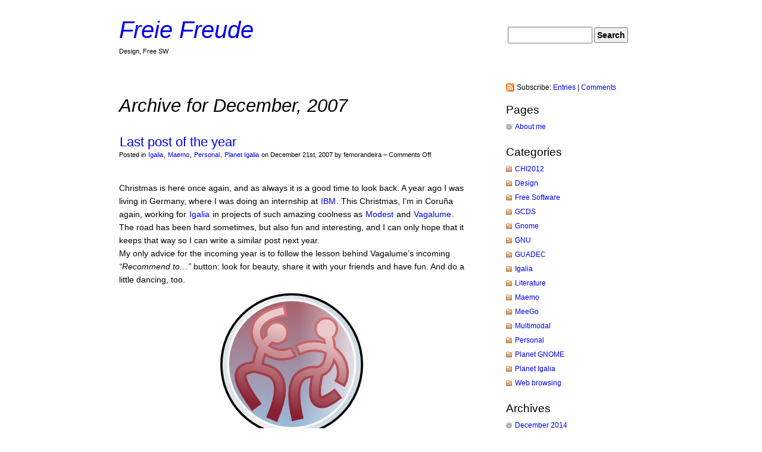

--- FILE ---
content_type: text/html; charset=UTF-8
request_url: https://blogs.igalia.com/femorandeira/2007/12/
body_size: 6177
content:
<!DOCTYPE html PUBLIC "-//W3C//DTD XHTML 1.0 Transitional//EN" "http://www.w3.org/TR/xhtml1/DTD/xhtml1-transitional.dtd">
<html xmlns="http://www.w3.org/1999/xhtml" lang="en-US">

<head profile="http://gmpg.org/xfn/11">
<meta http-equiv="Content-Type" content="text/html; charset=UTF-8" />

<title>Freie Freude   &raquo; 2007 &raquo; December - Design, Free SW </title>

<link rel="alternate" type="application/rss+xml" title="Freie Freude RSS Feed" href="https://blogs.igalia.com/femorandeira/feed/" />
<link rel="pingback" href="https://blogs.igalia.com/femorandeira/xmlrpc.php" />
<link rel="stylesheet" href="https://blogs.igalia.com/femorandeira/wp-content/themes/simplex-igalia/style.css" type="text/css" media="screen" />

<meta name='robots' content='max-image-preview:large' />
	<style>img:is([sizes="auto" i], [sizes^="auto," i]) { contain-intrinsic-size: 3000px 1500px }</style>
	<script type="text/javascript">
/* <![CDATA[ */
window._wpemojiSettings = {"baseUrl":"https:\/\/s.w.org\/images\/core\/emoji\/16.0.1\/72x72\/","ext":".png","svgUrl":"https:\/\/s.w.org\/images\/core\/emoji\/16.0.1\/svg\/","svgExt":".svg","source":{"concatemoji":"https:\/\/blogs.igalia.com\/femorandeira\/wp-includes\/js\/wp-emoji-release.min.js?ver=6.8.3"}};
/*! This file is auto-generated */
!function(s,n){var o,i,e;function c(e){try{var t={supportTests:e,timestamp:(new Date).valueOf()};sessionStorage.setItem(o,JSON.stringify(t))}catch(e){}}function p(e,t,n){e.clearRect(0,0,e.canvas.width,e.canvas.height),e.fillText(t,0,0);var t=new Uint32Array(e.getImageData(0,0,e.canvas.width,e.canvas.height).data),a=(e.clearRect(0,0,e.canvas.width,e.canvas.height),e.fillText(n,0,0),new Uint32Array(e.getImageData(0,0,e.canvas.width,e.canvas.height).data));return t.every(function(e,t){return e===a[t]})}function u(e,t){e.clearRect(0,0,e.canvas.width,e.canvas.height),e.fillText(t,0,0);for(var n=e.getImageData(16,16,1,1),a=0;a<n.data.length;a++)if(0!==n.data[a])return!1;return!0}function f(e,t,n,a){switch(t){case"flag":return n(e,"\ud83c\udff3\ufe0f\u200d\u26a7\ufe0f","\ud83c\udff3\ufe0f\u200b\u26a7\ufe0f")?!1:!n(e,"\ud83c\udde8\ud83c\uddf6","\ud83c\udde8\u200b\ud83c\uddf6")&&!n(e,"\ud83c\udff4\udb40\udc67\udb40\udc62\udb40\udc65\udb40\udc6e\udb40\udc67\udb40\udc7f","\ud83c\udff4\u200b\udb40\udc67\u200b\udb40\udc62\u200b\udb40\udc65\u200b\udb40\udc6e\u200b\udb40\udc67\u200b\udb40\udc7f");case"emoji":return!a(e,"\ud83e\udedf")}return!1}function g(e,t,n,a){var r="undefined"!=typeof WorkerGlobalScope&&self instanceof WorkerGlobalScope?new OffscreenCanvas(300,150):s.createElement("canvas"),o=r.getContext("2d",{willReadFrequently:!0}),i=(o.textBaseline="top",o.font="600 32px Arial",{});return e.forEach(function(e){i[e]=t(o,e,n,a)}),i}function t(e){var t=s.createElement("script");t.src=e,t.defer=!0,s.head.appendChild(t)}"undefined"!=typeof Promise&&(o="wpEmojiSettingsSupports",i=["flag","emoji"],n.supports={everything:!0,everythingExceptFlag:!0},e=new Promise(function(e){s.addEventListener("DOMContentLoaded",e,{once:!0})}),new Promise(function(t){var n=function(){try{var e=JSON.parse(sessionStorage.getItem(o));if("object"==typeof e&&"number"==typeof e.timestamp&&(new Date).valueOf()<e.timestamp+604800&&"object"==typeof e.supportTests)return e.supportTests}catch(e){}return null}();if(!n){if("undefined"!=typeof Worker&&"undefined"!=typeof OffscreenCanvas&&"undefined"!=typeof URL&&URL.createObjectURL&&"undefined"!=typeof Blob)try{var e="postMessage("+g.toString()+"("+[JSON.stringify(i),f.toString(),p.toString(),u.toString()].join(",")+"));",a=new Blob([e],{type:"text/javascript"}),r=new Worker(URL.createObjectURL(a),{name:"wpTestEmojiSupports"});return void(r.onmessage=function(e){c(n=e.data),r.terminate(),t(n)})}catch(e){}c(n=g(i,f,p,u))}t(n)}).then(function(e){for(var t in e)n.supports[t]=e[t],n.supports.everything=n.supports.everything&&n.supports[t],"flag"!==t&&(n.supports.everythingExceptFlag=n.supports.everythingExceptFlag&&n.supports[t]);n.supports.everythingExceptFlag=n.supports.everythingExceptFlag&&!n.supports.flag,n.DOMReady=!1,n.readyCallback=function(){n.DOMReady=!0}}).then(function(){return e}).then(function(){var e;n.supports.everything||(n.readyCallback(),(e=n.source||{}).concatemoji?t(e.concatemoji):e.wpemoji&&e.twemoji&&(t(e.twemoji),t(e.wpemoji)))}))}((window,document),window._wpemojiSettings);
/* ]]> */
</script>
<style id='wp-emoji-styles-inline-css' type='text/css'>

	img.wp-smiley, img.emoji {
		display: inline !important;
		border: none !important;
		box-shadow: none !important;
		height: 1em !important;
		width: 1em !important;
		margin: 0 0.07em !important;
		vertical-align: -0.1em !important;
		background: none !important;
		padding: 0 !important;
	}
</style>
<link rel='stylesheet' id='wp-block-library-css' href='https://blogs.igalia.com/femorandeira/wp-includes/css/dist/block-library/style.min.css?ver=6.8.3' type='text/css' media='all' />
<style id='classic-theme-styles-inline-css' type='text/css'>
/*! This file is auto-generated */
.wp-block-button__link{color:#fff;background-color:#32373c;border-radius:9999px;box-shadow:none;text-decoration:none;padding:calc(.667em + 2px) calc(1.333em + 2px);font-size:1.125em}.wp-block-file__button{background:#32373c;color:#fff;text-decoration:none}
</style>
<style id='global-styles-inline-css' type='text/css'>
:root{--wp--preset--aspect-ratio--square: 1;--wp--preset--aspect-ratio--4-3: 4/3;--wp--preset--aspect-ratio--3-4: 3/4;--wp--preset--aspect-ratio--3-2: 3/2;--wp--preset--aspect-ratio--2-3: 2/3;--wp--preset--aspect-ratio--16-9: 16/9;--wp--preset--aspect-ratio--9-16: 9/16;--wp--preset--color--black: #000000;--wp--preset--color--cyan-bluish-gray: #abb8c3;--wp--preset--color--white: #ffffff;--wp--preset--color--pale-pink: #f78da7;--wp--preset--color--vivid-red: #cf2e2e;--wp--preset--color--luminous-vivid-orange: #ff6900;--wp--preset--color--luminous-vivid-amber: #fcb900;--wp--preset--color--light-green-cyan: #7bdcb5;--wp--preset--color--vivid-green-cyan: #00d084;--wp--preset--color--pale-cyan-blue: #8ed1fc;--wp--preset--color--vivid-cyan-blue: #0693e3;--wp--preset--color--vivid-purple: #9b51e0;--wp--preset--gradient--vivid-cyan-blue-to-vivid-purple: linear-gradient(135deg,rgba(6,147,227,1) 0%,rgb(155,81,224) 100%);--wp--preset--gradient--light-green-cyan-to-vivid-green-cyan: linear-gradient(135deg,rgb(122,220,180) 0%,rgb(0,208,130) 100%);--wp--preset--gradient--luminous-vivid-amber-to-luminous-vivid-orange: linear-gradient(135deg,rgba(252,185,0,1) 0%,rgba(255,105,0,1) 100%);--wp--preset--gradient--luminous-vivid-orange-to-vivid-red: linear-gradient(135deg,rgba(255,105,0,1) 0%,rgb(207,46,46) 100%);--wp--preset--gradient--very-light-gray-to-cyan-bluish-gray: linear-gradient(135deg,rgb(238,238,238) 0%,rgb(169,184,195) 100%);--wp--preset--gradient--cool-to-warm-spectrum: linear-gradient(135deg,rgb(74,234,220) 0%,rgb(151,120,209) 20%,rgb(207,42,186) 40%,rgb(238,44,130) 60%,rgb(251,105,98) 80%,rgb(254,248,76) 100%);--wp--preset--gradient--blush-light-purple: linear-gradient(135deg,rgb(255,206,236) 0%,rgb(152,150,240) 100%);--wp--preset--gradient--blush-bordeaux: linear-gradient(135deg,rgb(254,205,165) 0%,rgb(254,45,45) 50%,rgb(107,0,62) 100%);--wp--preset--gradient--luminous-dusk: linear-gradient(135deg,rgb(255,203,112) 0%,rgb(199,81,192) 50%,rgb(65,88,208) 100%);--wp--preset--gradient--pale-ocean: linear-gradient(135deg,rgb(255,245,203) 0%,rgb(182,227,212) 50%,rgb(51,167,181) 100%);--wp--preset--gradient--electric-grass: linear-gradient(135deg,rgb(202,248,128) 0%,rgb(113,206,126) 100%);--wp--preset--gradient--midnight: linear-gradient(135deg,rgb(2,3,129) 0%,rgb(40,116,252) 100%);--wp--preset--font-size--small: 13px;--wp--preset--font-size--medium: 20px;--wp--preset--font-size--large: 36px;--wp--preset--font-size--x-large: 42px;--wp--preset--spacing--20: 0.44rem;--wp--preset--spacing--30: 0.67rem;--wp--preset--spacing--40: 1rem;--wp--preset--spacing--50: 1.5rem;--wp--preset--spacing--60: 2.25rem;--wp--preset--spacing--70: 3.38rem;--wp--preset--spacing--80: 5.06rem;--wp--preset--shadow--natural: 6px 6px 9px rgba(0, 0, 0, 0.2);--wp--preset--shadow--deep: 12px 12px 50px rgba(0, 0, 0, 0.4);--wp--preset--shadow--sharp: 6px 6px 0px rgba(0, 0, 0, 0.2);--wp--preset--shadow--outlined: 6px 6px 0px -3px rgba(255, 255, 255, 1), 6px 6px rgba(0, 0, 0, 1);--wp--preset--shadow--crisp: 6px 6px 0px rgba(0, 0, 0, 1);}:where(.is-layout-flex){gap: 0.5em;}:where(.is-layout-grid){gap: 0.5em;}body .is-layout-flex{display: flex;}.is-layout-flex{flex-wrap: wrap;align-items: center;}.is-layout-flex > :is(*, div){margin: 0;}body .is-layout-grid{display: grid;}.is-layout-grid > :is(*, div){margin: 0;}:where(.wp-block-columns.is-layout-flex){gap: 2em;}:where(.wp-block-columns.is-layout-grid){gap: 2em;}:where(.wp-block-post-template.is-layout-flex){gap: 1.25em;}:where(.wp-block-post-template.is-layout-grid){gap: 1.25em;}.has-black-color{color: var(--wp--preset--color--black) !important;}.has-cyan-bluish-gray-color{color: var(--wp--preset--color--cyan-bluish-gray) !important;}.has-white-color{color: var(--wp--preset--color--white) !important;}.has-pale-pink-color{color: var(--wp--preset--color--pale-pink) !important;}.has-vivid-red-color{color: var(--wp--preset--color--vivid-red) !important;}.has-luminous-vivid-orange-color{color: var(--wp--preset--color--luminous-vivid-orange) !important;}.has-luminous-vivid-amber-color{color: var(--wp--preset--color--luminous-vivid-amber) !important;}.has-light-green-cyan-color{color: var(--wp--preset--color--light-green-cyan) !important;}.has-vivid-green-cyan-color{color: var(--wp--preset--color--vivid-green-cyan) !important;}.has-pale-cyan-blue-color{color: var(--wp--preset--color--pale-cyan-blue) !important;}.has-vivid-cyan-blue-color{color: var(--wp--preset--color--vivid-cyan-blue) !important;}.has-vivid-purple-color{color: var(--wp--preset--color--vivid-purple) !important;}.has-black-background-color{background-color: var(--wp--preset--color--black) !important;}.has-cyan-bluish-gray-background-color{background-color: var(--wp--preset--color--cyan-bluish-gray) !important;}.has-white-background-color{background-color: var(--wp--preset--color--white) !important;}.has-pale-pink-background-color{background-color: var(--wp--preset--color--pale-pink) !important;}.has-vivid-red-background-color{background-color: var(--wp--preset--color--vivid-red) !important;}.has-luminous-vivid-orange-background-color{background-color: var(--wp--preset--color--luminous-vivid-orange) !important;}.has-luminous-vivid-amber-background-color{background-color: var(--wp--preset--color--luminous-vivid-amber) !important;}.has-light-green-cyan-background-color{background-color: var(--wp--preset--color--light-green-cyan) !important;}.has-vivid-green-cyan-background-color{background-color: var(--wp--preset--color--vivid-green-cyan) !important;}.has-pale-cyan-blue-background-color{background-color: var(--wp--preset--color--pale-cyan-blue) !important;}.has-vivid-cyan-blue-background-color{background-color: var(--wp--preset--color--vivid-cyan-blue) !important;}.has-vivid-purple-background-color{background-color: var(--wp--preset--color--vivid-purple) !important;}.has-black-border-color{border-color: var(--wp--preset--color--black) !important;}.has-cyan-bluish-gray-border-color{border-color: var(--wp--preset--color--cyan-bluish-gray) !important;}.has-white-border-color{border-color: var(--wp--preset--color--white) !important;}.has-pale-pink-border-color{border-color: var(--wp--preset--color--pale-pink) !important;}.has-vivid-red-border-color{border-color: var(--wp--preset--color--vivid-red) !important;}.has-luminous-vivid-orange-border-color{border-color: var(--wp--preset--color--luminous-vivid-orange) !important;}.has-luminous-vivid-amber-border-color{border-color: var(--wp--preset--color--luminous-vivid-amber) !important;}.has-light-green-cyan-border-color{border-color: var(--wp--preset--color--light-green-cyan) !important;}.has-vivid-green-cyan-border-color{border-color: var(--wp--preset--color--vivid-green-cyan) !important;}.has-pale-cyan-blue-border-color{border-color: var(--wp--preset--color--pale-cyan-blue) !important;}.has-vivid-cyan-blue-border-color{border-color: var(--wp--preset--color--vivid-cyan-blue) !important;}.has-vivid-purple-border-color{border-color: var(--wp--preset--color--vivid-purple) !important;}.has-vivid-cyan-blue-to-vivid-purple-gradient-background{background: var(--wp--preset--gradient--vivid-cyan-blue-to-vivid-purple) !important;}.has-light-green-cyan-to-vivid-green-cyan-gradient-background{background: var(--wp--preset--gradient--light-green-cyan-to-vivid-green-cyan) !important;}.has-luminous-vivid-amber-to-luminous-vivid-orange-gradient-background{background: var(--wp--preset--gradient--luminous-vivid-amber-to-luminous-vivid-orange) !important;}.has-luminous-vivid-orange-to-vivid-red-gradient-background{background: var(--wp--preset--gradient--luminous-vivid-orange-to-vivid-red) !important;}.has-very-light-gray-to-cyan-bluish-gray-gradient-background{background: var(--wp--preset--gradient--very-light-gray-to-cyan-bluish-gray) !important;}.has-cool-to-warm-spectrum-gradient-background{background: var(--wp--preset--gradient--cool-to-warm-spectrum) !important;}.has-blush-light-purple-gradient-background{background: var(--wp--preset--gradient--blush-light-purple) !important;}.has-blush-bordeaux-gradient-background{background: var(--wp--preset--gradient--blush-bordeaux) !important;}.has-luminous-dusk-gradient-background{background: var(--wp--preset--gradient--luminous-dusk) !important;}.has-pale-ocean-gradient-background{background: var(--wp--preset--gradient--pale-ocean) !important;}.has-electric-grass-gradient-background{background: var(--wp--preset--gradient--electric-grass) !important;}.has-midnight-gradient-background{background: var(--wp--preset--gradient--midnight) !important;}.has-small-font-size{font-size: var(--wp--preset--font-size--small) !important;}.has-medium-font-size{font-size: var(--wp--preset--font-size--medium) !important;}.has-large-font-size{font-size: var(--wp--preset--font-size--large) !important;}.has-x-large-font-size{font-size: var(--wp--preset--font-size--x-large) !important;}
:where(.wp-block-post-template.is-layout-flex){gap: 1.25em;}:where(.wp-block-post-template.is-layout-grid){gap: 1.25em;}
:where(.wp-block-columns.is-layout-flex){gap: 2em;}:where(.wp-block-columns.is-layout-grid){gap: 2em;}
:root :where(.wp-block-pullquote){font-size: 1.5em;line-height: 1.6;}
</style>
<script type="text/javascript" src="https://blogs.igalia.com/femorandeira/wp-includes/js/jquery/jquery.min.js?ver=3.7.1" id="jquery-core-js"></script>
<script type="text/javascript" src="https://blogs.igalia.com/femorandeira/wp-includes/js/jquery/jquery-migrate.min.js?ver=3.4.1" id="jquery-migrate-js"></script>
<script type="text/javascript" src="https://blogs.igalia.com/femorandeira/wp-content/themes/simplex-igalia/includes/js/superfish.js?ver=6.8.3" id="superfish-js"></script>
<link rel="https://api.w.org/" href="https://blogs.igalia.com/femorandeira/wp-json/" /><link rel="EditURI" type="application/rsd+xml" title="RSD" href="https://blogs.igalia.com/femorandeira/xmlrpc.php?rsd" />
<meta name="generator" content="WordPress 6.8.3" />

	<script type="text/javascript">
		jQuery(document).ready(function(){ 
        	jQuery("div.menu ul").superfish(); 
    	}); 
	</script><link href="https://blogs.igalia.com/femorandeira/wp-content/themes/simplex-igalia/" rel="stylesheet" type="text/css" />
</head>
<body>
<div id="page">
<div id="header">
	<div id="headerimg">		
        <h1><a href="http://blogs.igalia.com/femorandeira/">Freie Freude</a></h1>
        <span class="description">Design, Free SW</span>        
        <div id="searchdiv"><form method="get" id="searchform" action="https://blogs.igalia.com/femorandeira/">
<label class="hidden" for="s">Search for:</label>
<div><input type="text" value="" name="s" id="s" />
<input type="submit" id="searchsubmit" value="Search" />
</div>
</form>
</div>        
	</div>
    
</div>


<hr /><div id="main">
	<div id="content" class="narrowcolumn">

		
 	   	  		<h2 class="pagetitle">Archive for December, 2007</h2>
 	  
				<div class="post">
				<h3 id="post-10"><a href="https://blogs.igalia.com/femorandeira/2007/12/21/last-post-of-the-year/" rel="bookmark" title="Permanent Link to Last post of the year">Last post of the year</a></h3>
				<small>Posted in <a href="https://blogs.igalia.com/femorandeira/category/igalia/" rel="category tag">Igalia</a>, <a href="https://blogs.igalia.com/femorandeira/category/maemo/" rel="category tag">Maemo</a>, <a href="https://blogs.igalia.com/femorandeira/category/personal/" rel="category tag">Personal</a>, <a href="https://blogs.igalia.com/femorandeira/category/planetigalia/" rel="category tag">Planet Igalia</a> on December 21st, 2007  by femorandeira &ndash; <span>Comments Off<span class="screen-reader-text"> on Last post of the year</span></span>  </small>

				<div class="entry">
					<p>Christmas is here once again, and as always it is a good time to look back. A year ago I was living in Germany, where I was doing an internship at <a title="IBM.de" target="_blank" href="http://www.ibm.com/de/">IBM</a>. This Christmas, I&#8217;m in Coruña again, working for <a target="_blank" href="http://www.igalia.com">Igalia</a> in projects of such amazing coolness as <a title="Modest" target="_blank" href="http://djcbflux.blogspot.com/2007/12/automatic-for-people.html">Modest</a> and <a title="Vagalume" target="_blank" href="https://garage.maemo.org/projects/vagalume/">Vagalume</a>. The road has been hard sometimes, but also fun and interesting, and I can only hope that it keeps that way so I can write a similar post next year.<br />
My only advice for the incoming year is to follow the lesson behind Vagalume&#8217;s incoming <em>&#8220;Recommend to&#8230;&#8221;</em> button: look for beauty, share it with your friends and have fun. And do a little dancing, too.</p>
<div align="center" style="text-align: center"><img decoding="async" alt="Recommend" src="http://blogs.igalia.com/femorandeira/files/2007/12/dance.png" /></div>
				</div>
				
								
			</div>

		
		<div class="navigation">
			<div class="alignleft"></div>
			<div class="alignright"></div>
		</div>

	
	</div>

	<div id="sidebar">
		<ul>
        	<li id="rssfeeds">Subscribe: <a href="https://blogs.igalia.com/femorandeira/feed/">Entries</a> | <a href="https://blogs.igalia.com/femorandeira/comments/feed/">Comments</a></li>
			<li id="pages-2" class="widget widget_pages"><h2 class="widgettitle">Pages</h2>

			<ul>
				<li class="page_item page-item-176"><a href="https://blogs.igalia.com/femorandeira/about/">About me</a></li>
			</ul>

			</li>
<li id="categories-2" class="widget widget_categories"><h2 class="widgettitle">Categories</h2>

			<ul>
					<li class="cat-item cat-item-22"><a href="https://blogs.igalia.com/femorandeira/category/chi2012/">CHI2012</a>
</li>
	<li class="cat-item cat-item-3"><a href="https://blogs.igalia.com/femorandeira/category/design/">Design</a>
</li>
	<li class="cat-item cat-item-4"><a href="https://blogs.igalia.com/femorandeira/category/free-software/">Free Software</a>
</li>
	<li class="cat-item cat-item-6"><a href="https://blogs.igalia.com/femorandeira/category/gcds/">GCDS</a>
</li>
	<li class="cat-item cat-item-7"><a href="https://blogs.igalia.com/femorandeira/category/gnome/">Gnome</a>
</li>
	<li class="cat-item cat-item-8"><a href="https://blogs.igalia.com/femorandeira/category/gnu/">GNU</a>
</li>
	<li class="cat-item cat-item-23"><a href="https://blogs.igalia.com/femorandeira/category/guadec/">GUADEC</a>
</li>
	<li class="cat-item cat-item-9"><a href="https://blogs.igalia.com/femorandeira/category/igalia/">Igalia</a>
</li>
	<li class="cat-item cat-item-10"><a href="https://blogs.igalia.com/femorandeira/category/literature/">Literature</a>
</li>
	<li class="cat-item cat-item-11"><a href="https://blogs.igalia.com/femorandeira/category/maemo/">Maemo</a>
</li>
	<li class="cat-item cat-item-12"><a href="https://blogs.igalia.com/femorandeira/category/meego/">MeeGo</a>
</li>
	<li class="cat-item cat-item-13"><a href="https://blogs.igalia.com/femorandeira/category/multimodal/">Multimodal</a>
</li>
	<li class="cat-item cat-item-14"><a href="https://blogs.igalia.com/femorandeira/category/personal/">Personal</a>
</li>
	<li class="cat-item cat-item-15"><a href="https://blogs.igalia.com/femorandeira/category/planet-gnome/">Planet GNOME</a>
</li>
	<li class="cat-item cat-item-16"><a href="https://blogs.igalia.com/femorandeira/category/planetigalia/">Planet Igalia</a>
</li>
	<li class="cat-item cat-item-27"><a href="https://blogs.igalia.com/femorandeira/category/webbrowsing/">Web browsing</a>
</li>
			</ul>

			</li>
<li id="archives-2" class="widget widget_archive"><h2 class="widgettitle">Archives</h2>

			<ul>
					<li><a href='https://blogs.igalia.com/femorandeira/2014/12/'>December 2014</a></li>
	<li><a href='https://blogs.igalia.com/femorandeira/2013/01/'>January 2013</a></li>
	<li><a href='https://blogs.igalia.com/femorandeira/2012/11/'>November 2012</a></li>
	<li><a href='https://blogs.igalia.com/femorandeira/2012/07/'>July 2012</a></li>
	<li><a href='https://blogs.igalia.com/femorandeira/2012/05/'>May 2012</a></li>
	<li><a href='https://blogs.igalia.com/femorandeira/2012/04/'>April 2012</a></li>
	<li><a href='https://blogs.igalia.com/femorandeira/2012/02/'>February 2012</a></li>
	<li><a href='https://blogs.igalia.com/femorandeira/2011/11/'>November 2011</a></li>
	<li><a href='https://blogs.igalia.com/femorandeira/2011/10/'>October 2011</a></li>
	<li><a href='https://blogs.igalia.com/femorandeira/2011/08/'>August 2011</a></li>
	<li><a href='https://blogs.igalia.com/femorandeira/2011/03/'>March 2011</a></li>
	<li><a href='https://blogs.igalia.com/femorandeira/2011/02/'>February 2011</a></li>
	<li><a href='https://blogs.igalia.com/femorandeira/2011/01/'>January 2011</a></li>
	<li><a href='https://blogs.igalia.com/femorandeira/2009/07/'>July 2009</a></li>
	<li><a href='https://blogs.igalia.com/femorandeira/2007/12/' aria-current="page">December 2007</a></li>
	<li><a href='https://blogs.igalia.com/femorandeira/2007/11/'>November 2007</a></li>
	<li><a href='https://blogs.igalia.com/femorandeira/2007/05/'>May 2007</a></li>
			</ul>

			</li>
<li id="linkcat-2" class="widget widget_links"><h2 class="widgettitle">Blogroll</h2>

	<ul class='xoxo blogroll'>
<li><a href="http://www.igalia.com/">Igalia</a></li>
<li><a href="http://planet.igalia.com/">Igalia planet</a></li>

	</ul>
</li>

		</ul>
	</div>

</div>

<hr />
<div id="footer">
<div id="footerarea">
	<span id="footerleft">
		&copy; 2026. Freie Freude. All rights reserved.
	</span>
    <span id="footerright"> 
    	<!-- Please help promote WordPress and simpleX. Do not remove -->   
		Powered by <a href="http://wordpress.org/">WordPress</a> &amp; <a href="http://wpshoppe.com">SimpleX</a> theme.	</span></div>
</div>
</div>

<!-- Simple design by Chandra Maharzan - http://wpshoppe.com/ -->
		<script type="speculationrules">
{"prefetch":[{"source":"document","where":{"and":[{"href_matches":"\/femorandeira\/*"},{"not":{"href_matches":["\/femorandeira\/wp-*.php","\/femorandeira\/wp-admin\/*","\/femorandeira\/files\/*","\/femorandeira\/wp-content\/*","\/femorandeira\/wp-content\/plugins\/*","\/femorandeira\/wp-content\/themes\/simplex-igalia\/*","\/femorandeira\/*\\?(.+)"]}},{"not":{"selector_matches":"a[rel~=\"nofollow\"]"}},{"not":{"selector_matches":".no-prefetch, .no-prefetch a"}}]},"eagerness":"conservative"}]}
</script>
</body>
</html>

--- FILE ---
content_type: text/css
request_url: https://blogs.igalia.com/femorandeira/wp-content/themes/simplex-igalia/style.css
body_size: 4581
content:
/*
Theme Name: simpleX Igalia customization
Theme URI: http://blogs.igalia.com
Description: <strong>Simple and Clean</strong> WordPress Blog Theme designed by <a href="http://www.wpshoppe.com">WPshoppe</a>! Now with <strong>Theme Options</strong> to choose different color combinations.
Version: 1.3.3
Author: Chandra Maharzan
Author URI: http://www.wpshoppe.com/about/
Tags: custom-colors, custom-header, fixed-width, two-columns, black, silver, light, theme-options, right-sidebar, threaded-comments

	Development Log
	===============================================================
	Nov 5, 2008 - 1.0.1 Works in Firefox, Chrome. Few IE Bugs
	Nov 6, 2008 - 1.0.2 Works in IE6, IE7, Firefox 2+, Chrome 0.3
	Nov 6, 2008 - 1.0.3 Sidebar CSS fixes
	Nov 6, 2008 - 1.0.4 Icons added to sidebar
	Nov 7, 2008 - 1.0.5 Single Page Templates customized
	Nov 8, 2008 - 1.0.6 Flickr Badge (from widget) added / CSS
	Nov 9, 2008 - 1.0.7 Comments section CSS
	Nov 9, 2008 - 1.0.8 Footer / RSS beautified!
	Nov 10, 2008 - 1.0.9 Sidebar CSS / Calendar fixed
	Nov 12, 2008 - 1.1 Multi-level menus fixed
	Nov 13, 2008 - 1.1.1 CSS Fixed
	Nov 26, 2008 - 1.1.2 Index Page Link Fixed
	Dec 2, 2008 - 1.1.3	Various CSS Issues Fixed
	Dec 7, 2008 - 1.2 Theme Options / Various CSS Themes, Organized CSS files, Better user interface, Better Typography
	Dec 8, 2008 - 1.2.1 Properly CSS Organized, Valid xHTML/CSS, Tested with IE6, IE7, IE8 Beta 2, FF2, FF3, Chrome 0.4, Safari 3.2.1
	Dec 20, 2008 - 1.3 Compatible with WordPress 2.7, Commented Thread Styles
	Jan 24, 2009 - 1.3.1 Separation of Trackbacks/Comments and other CSS edits
	Dec 15, 2009 - 1.3.2 Fixed Tag Cloud bug and moved jQuery load to functions.php
	Jun 29, 2010 - 1.3.3 WP 3.0 nav menu support
	
	The CSS, XHTML and design is released under GPL:
	http://www.opensource.org/licenses/gpl-license.php

*/

@import url("includes/css/superfish.css");


/* Structure Styles */

body {
	font-size: 62.5%; /* Resets 1em to 10px */
	font-family:  Arial, Verdana, Tahoma;
	text-align: center;
	margin: 0;
	padding: 0;
	}	

#page {
	text-align: left;
	}
	
#main { /* SimpleX addition to center as well as make header footer 100% */
	width: 960px;
	margin: 0 auto;
	}

#content {
	font-size: 1.4em;
	float: left;
	}

.narrowcolumn .entry {
	line-height: 1.6em;
	width: 100%;
	}

.narrowcolumn .postmetadata {
	text-align: left;
	}

small {
	font-family: Arial, Helvetica, Sans-Serif;
	font-size: 0.8em;
	line-height: 1.5em;
	}

h1, h2, h3 {
	font-family: Georgia, Sans-Serif, Verdana ;
	font-weight: normal;
	}

h1 {
	font-size: 4em;
	text-align: left;
	padding-left:40px;
	}
	
#headerimg .description {
	font-size: 1.1em;
	padding-left:40px;	
	}
	
h2 {
	font-size: 2.2em;
	clear:both;
	}	

h2.pagetitle {
	font-size: 2.2em;
	font-style: italic;
	}	

#sidebar ul li h2 {
	font-family: Georgia, Arial, 'Lucida Grande', Verdana, Sans-Serif;
	font-size: 1.6em;
	padding: 5px 5px;
	}

h3 {
	font-size: 1.6em;
	clear:both;
	}

h1, h1 a, h1 a:hover, h1 a:visited {
	text-decoration: none;
	}	
	
#header h1, #header h1 a, #header h1 a:hover, #header h1 a:visited {
	padding-left:20px;
	font-style:italic;
	}	
	
h2, h2 a, h2 a:hover, h2 a:visited, h3, h3 a, h3 a:hover, h3 a:visited, #sidebar h2, #wp-calendar caption, cite {
	text-decoration: none;
	}	

.commentlist li, #commentform input, #commentform textarea {
	font: 0.9em Arial, 'Lucida Grande', Verdana, Sans-Serif;
	}

.commentlist li {
	font-weight: bold;
	}

.commentlist cite, .commentlist cite a {
	font-weight: bold;
	font-style: normal;
	font-size: 1.1em;
	}

.commentlist p {
	font-weight: normal;
	line-height: 1.5em;
	text-transform: none;
	}

#commentform p {
	font: 0.8em Arial, Verdana,  Sans-Serif;
	}

.commentmetadata {
	font-size: 0.9em;
	font-weight: normal;
	}
	
#sidebar {
	font: 1.2em Arial, Verdana, Sans-Serif;
	}	
	
acronym, abbr, span.caps
{
	font-size: 1.1em;
	}	
	
code {
	font: 0.9em 'Courier New', Courier, Fixed;
	padding: 10px;
	display: block;
	}
	
a {
	text-decoration: none;
	padding: 0 1px;
	}

	
h1 a, h2 a, h3 a, h1 a:hover,h2 a:hover, h3 a:hover{
	border: none;
	background: none;
}

#sidebar #wp-calendar a {
	text-decoration: none;
	margin: 0;
	padding:0;
	}
#sidebar #wp-calendar caption {
	font: bold 1.3em  Arial,'Lucida Grande', Verdana, Sans-Serif;
	text-align: left;
	margin-top: 6px;
	}	
	
#sidebar #wp-calendar #prev a, #wp-calendar #next a {
	font-size: 1em;
	}	
	
#sidebar #wp-calendar th {
	font-style: normal;
	text-transform: capitalize;
	text-align: center;
	}
	
.post hr {
	display: block; 
	border: none;
	}		
	
.narrowcolumn .postmetadata2 {
	padding: 13px 0 16px 0;
	margin-top: 15px;
}	

.entry img {
	padding: 5px;
	max-width: 100%;
	}	
	
/* Begin Structure */

#page {
	padding: 0;
	width: 100%;	
	}

#header {
	margin:0;
	padding: 0;
	width: 100%;
	}

#headerimg {
	margin: 0;
	height: 110px;
	width: 960px;
	margin: 0 auto;
	
	}
/* SimpleX search location */
#searchdiv {
	position:absolute;
	top: 30px;
	margin-left: 690px;
}

.narrowcolumn {
	padding: 30px 40px;
	margin: 0px auto;
	width: 580px;	
	}

.post {
	margin: 0 0 30px;	
	}
	
.narrowcolumn .postmetadata {
	padding:0;
	margin:0;
	padding: 20px 0 40px;
	}


.postmetadata {
	clear: both;
	font-size: 0.8em;
}

.clear {
	clear: both;
}

#footer {
	padding: 0;
	margin: 0 auto;
	width: 100%;
	clear: both;
 	overflow: hidden;
	}
	
#footerarea {
	width: 960px;
	margin: 0 auto;	
}

#footerarea span {
	margin: 0;
	padding: 30px 40px;
	font-size: 1.1em;
	}
	
#footerarea span#footerleft {
	float:left;	
}

#footerarea span#footerright {
	float:right;
}
/* End Structure */


/*	Begin Headers */
h1 {
	padding-top: 20px;
	line-height: 60px;
	padding-left:0;
	margin: 0;
	}
	

h2 {
	margin: 10px 0 2px 0;
	padding-top: 10px;
	}


#sidebar h2 {
	margin: 5px 0 0;
	padding: 0;
	}

h3 {
	padding:0;
	margin: 30px 0 0;
	}

h3#comments {
	padding: 0;
	margin: 40px auto 20px ;
	}
/* End Headers */	

/* Begin Images */


/*	Using 'class="alignright"' on an image will (who would've
	thought?!) align the image to the right. And using 'class="centered',
	will of course center the image. This is much better than using
	align="center", being much more futureproof (and valid) */

img.centered {
	margin-left: auto;
	margin-right: auto;
	}

img.alignright {
	padding: 5px;
	margin: 0 0 5px 15px;
	}

img.alignleft {
	padding: 5px;
	margin: 0 15px 5px 0;
	}

.alignright {
	float: right;
	}

.alignleft {
	float: left;
	}
/* End Images */



/* Begin Lists

	Special stylized non-IE bullets
	Do not work in Internet Explorer, which merely default to normal bullets. */

/* simpleX addition */

.entry {
	margin-top: 15px;
	padding-top: 15px;
	float: left;	
	margin-bottom: 20px;
}

.entry p {
	padding: 7px 0 7px 0;
	margin:0;
}
.entry p a.img {
	border:none;
	background:none;
}
.entry p a.img:hover {
	border:none;
	background:none;
}


/* end */

html>body .entry ul {
	margin-left: 50px;
	padding: 0px 0 0px 30px;
	padding-left: 10px;	
	}

html>body .entry li {
	margin: 0;
	}

.entry  ol, .entry ul {
	padding:0;
	margin:  5px 0 5px 50px;
	}

.entry ol li, .entry ul li {
	margin: 0;
	padding: 0;
	}	

.postmetadata ul, .postmetadata li {
	display: inline;
	list-style-type: none;
	list-style-image: none;
	}

#sidebar ul, #sidebar ul ol {
	margin: 0;
	padding: 0;	
	}

#sidebar ul li {
	list-style-type: none;
	list-style-image: none;
	margin-bottom: 15px;	
	}

#sidebar ul p, #sidebar ul select {
	margin: 0;
	}

#sidebar ul ul, #sidebar ul ol {
	margin:0px;
	}

#sidebar ul ul ul, #sidebar ul ol {
	margin:0;
	}

ol li, #sidebar ul ol li {
	list-style: decimal outside;
	}

#sidebar ul ul li, #sidebar ul ol li {
	margin: 0;
	padding:0;
	list-style:none;	
	}
	
#sidebar a {
	border: none;
	background: none;	
	display: block;
	padding: 5px 5px;
	background: url(images/meta.gif) no-repeat 5px 7px;
	padding-left: 20px;
}
#sidebar a:hover {
	background: url(images/meta.gif) no-repeat 5px 7px;
}	

#sidebar #twitter_time_line li {
	padding-bottom: 7px;
}

#sidebar #twitter_time_line a {
	border: none;
	display: inline;
	padding: 0px;
	background: none;
	padding-left: 0px;
}

#sidebar #twitter_time_line a:hover {
	background: none;
}	

* html #sidebar a {
	height: 1px;
}
	
#sidebar .archives a, #sidebar .cat-item a, #sidebar .cat-item a:hover,
#sidebar #archives ul li a {
	background: url(images/cat.gif) no-repeat 5px 7px;
	padding-left: 20px;	
}

#sidebar .cat-item a:hover, #sidebar .archives a:hover,
#sidebar #archives ul li a:hover {
	background: url(images/cat.gif) no-repeat 5px 7px;
}
#sidebar .linkcat a, #sidebar .linkcat a:hover, 
#sidebar .blogroll a {
	background: url(images/fav.gif) no-repeat 5px 7px;
	padding-left: 20px;	
}

#sidebar .linkcat a:hover,
#sidebar .blogroll a:hover {
	background: url(images/fav.gif) no-repeat 5px 7px;
}

#sidebar .textwidget {
	margin: 6px;
}

	
/* End Entry Lists */



/* Begin Form Elements */
#searchform {
	margin: 10px auto;
	padding: 5px 3px;
	text-align: center;
	}

#header #searchform #s {
	width: 130px;
	padding: 4px;
	font: 1.4em arial, verdana, sans-serif;
	}

#header #searchsubmit {
	padding: 3px;
	font: 1.4em arial, verdana, sans-serif;
	font-weight: bold;
	}
	
#content #searchform #s {
	width: 200px;
	padding: 4px;
	font: 1.1em arial, verdana, sans-serif;
	}

#content #searchsubmit {
	padding: 3px 10px;
	font: 1.1em arial, verdana, sans-serif;
	font-weight: bold;
	}	

.entry form { /* This is mainly for password protected posts, makes them look better. */
	text-align:center;
	}

select {
	width: 130px;
	}
#commentform{
	margin-bottom: 60px;
	margin-top: 20px;
}	
#commentform input {
	width: 170px;
	padding: 2px;
	margin: 5px 5px 1px 0;
	font-size: 1.2em;
	}

#commentform textarea {
	margin-top:5px;
	width: 100%;
	padding: 2px;
	font-size: 1.2em;
	}

#commentform #submit {
	margin-top: 5px;
	padding: 5px;
	font-weight: bold;
	font-size: 1.3em;
	}
	
legend {
	font-size: 1.2em;
	font-weight:bold;
	padding: 2px 10px;
}

.entry form { 
	text-align:left
}


	
/* End Form Elements */



/* Begin Comments*/

#tabnav {
	margin:0;
	padding: 0;
}
#tabnav li {
	display:inline;
	list-style:none;
	font-weight: bold;
	font: 18px Arial;
	margin:0;
	margin-right: 5px;
}
a.tabs {
	padding: 5px 10px;
	background: #eee;
	border: 1px solid #eee;	
	color: #666;
}

a.tabs:hover {
	background: #fff;
	border: 1px solid #eee;	
}
a.current {
	background: #fff;
	color:#333;
}

.commentlist {
	padding: 0;
	}
	

#commentform p {
	margin: 5px 0;
	}

.nocomments {
	text-align: center;
	margin: 0;
	padding: 0;
	}
	
/* Threaded Comments */	

ol.commentlist { list-style:none; margin:0 0 0em; padding:0; text-indent:0; }
ol.commentlist li {  margin: 15px 0 0px; list-style: none; padding: 20px;}
ol.commentlist li.alt { }
ol.commentlist li.bypostauthor {}
ol.commentlist li.byuser {}
ol.commentlist li.comment-author-admin {}
ol.commentlist li.comment { }
ol.commentlist li div.comment-author {}
ol.commentlist li div.vcard { }
ol.commentlist li div.vcard cite.fn { font-style:normal; font-size: 14px; }
ol.commentlist li div.vcard cite.fn a.url {}
ol.commentlist li div.vcard img.avatar { float: right;	padding: 2px; }
ol.commentlist li div.vcard img.avatar-32 {}
ol.commentlist li div.vcard img.photo {}
ol.commentlist li div.vcard span.says {}
ol.commentlist li div.commentmetadata {margin: 0; display: block;}
ol.commentlist li div.comment-meta {  }
ol.commentlist li p {margin: 13px 5px 13px 0; line-height:16px;}
ol.commentlist li ul { margin:0 }
ol.commentlist li div.reply { }
ol.commentlist li div.reply a { font-weight:bold; }
ol.commentlist li ul.children { list-style:none; margin:2em 0 0; text-indent:0; padding:0}
ol.commentlist li ul.children li { font-size: 12px;}
ol.commentlist li ul.children li.alt {}
ol.commentlist li ul.children li.bypostauthor {}
ol.commentlist li ul.children li.byuser {}
ol.commentlist li ul.children li.comment-author-admin {}
ol.commentlist li ul.children li.depth-2 { margin:0; }
ol.commentlist li ul.children li.depth-3 { margin:0; }
ol.commentlist li ul.children li.depth-4 { margin:0; }
ol.commentlist li ul.children li.depth-5 {}
ol.commentlist li ul.children li.comment {margin:0;margin-top: 20px; }
ol.commentlist li ul.children li.odd {}
ol.commentlist li.even { background:#fff; }
ol.commentlist li.odd { background:#fcfcfc; }
ol.commentlist li.parent { }
ol.commentlist li.pingback { padding:1em; }
ol.commentlist li.thread-alt { }
ol.commentlist li.thread-even {}
ol.commentlist li.thread-odd {}
ol.commentlist .navigation {
	padding:10px 0;
	margin:10px 0;
	clear:both;
	border: none;
	}

	
	
/* End Comments */



/* Begin Sidebar */
#sidebar
{	
	width: 215px;
	float: right;
	margin: 20px 60px 20px 0;	
	}

#sidebar form {
	margin: 0;
	}
	

/* End Sidebar */



/* Begin Calendar */
#sidebar #wp-calendar {
	empty-cells: show;
	margin: 10px auto 0;
	width: 190px;
	}

#sidebar #wp-calendar #next a {
	padding-right: 10px;
	text-align: right;
	}

#sidebar #wp-calendar #prev a {
	padding-left: 10px;
	text-align: left;
	}

#sidebar #wp-calendar a {
	display: block;
	}

#sidebar #wp-calendar caption {
	text-align: right;
	width: 190px;
	padding-right: 10px;
	}

#sidebar #wp-calendar td {
	padding: 3px 0;
	text-align: center;
	}





/* Begin Various Tags & Classes */
acronym, abbr, span.caps {
	cursor: help;
	}



blockquote {	
	margin: 15px 30px 0 10px;
	padding-left: 20px;
	}

blockquote cite {
	margin: 5px 0 0;
	display: block;
	}

.center {
	text-align: center;
	}

.hidden {
	display: none;
	}


hr {
	display: none;
	}

a img {
	border: none;
	}
	
.navigation {
	margin: 50px 0;
	padding-top: 30px;
	clear:both;
	}
	
pre {
	width: 500px;
	margin-right: 250px;
	font-size: 1.1em;
}
/* End Various Tags & Classes*/



/* Captions */
.aligncenter,
div.aligncenter {
	display: block;
	margin-left: auto;
	margin-right: auto;
}

.wp-caption {
	text-align: center;
	padding-top: 4px;
	margin: 10px;
}

.wp-caption img {
	margin: 0;
	padding: 0;
	border: 0 none;
}

.wp-caption p.wp-caption-text {
	font-size: 11px;
	line-height: 17px;
	padding: 0 4px 5px;
	margin: 0;
}


/* End captions */

img.wp-smiley {
	border:none;
	padding: 0;
}

.entry a.more-link {
	padding: 1px 6px;
	font-size:0.8em;
	font-weight: bold;
	float:right;
	}

.navigation a {
	font-size:1em;
	padding: 5px 10px;
	font-weight: bold;
	}	

/*simpleX RSS*/

#sidebar li#rssfeeds{
	padding-left: 18px;
	margin-left: 5px;
	margin-top: 10px;
	background:url(images/rss.gif) left center no-repeat;
}
#sidebar li#rssfeeds a, #sidebar .textwidget a, #sidebar .widget_tag_cloud a, #sidebar p a {
	background: none;
	display:inline-block;
	margin:0;
	padding:0;
}


#sidebar .widget_tag_cloud a{
	margin:5px 5px 0 6px;
}

#sidebar #wp-calendar {
	margin:6px;
	padding:0;
}


/* sidebar ul li pages category */

#sidebar .menu-item ul li, #sidebar .cat-item ul li{
	padding-left: 15px;
} 

#sidebar ul li div a.freedownload {
	background: url(images/downloadsimplex.gif) no-repeat;
	text-indent: -9999px;
	display: block;
	height: 70px;
	width: 200px;
	border: none;
}

#sidebar ul li div a.freedownload:hover {
	background: url(images/downloadsimplex.gif) no-repeat 0 -70px;
	position: relative;
}

/* for ad */

#sidebar ul li div div {
	font-size: 0.9em;
	line-height: 1.8em;
}
#sidebar ul li div span.red {
	font-size: 1em;
	font-weight:bold;
	color:#f00;
}

/* Main Menu CSS */
div.menu {padding: 8px 5px 0;height:30px}
.menu ul { width: 910px; margin: 0 auto; float:none;}
.menu ul li {margin-right: 5px; }

.menu ul a {font-size: 12px; border: none; color: #666;font-weight: bold;}
.menu ul a:hover {border: none}


--- FILE ---
content_type: text/css
request_url: https://blogs.igalia.com/femorandeira/wp-content/themes/simplex-igalia/includes/css/superfish.css
body_size: 1019
content:

/*** ESSENTIAL STYLES ***/
.menu ul, .menu ul * {
	margin:			0;
	padding:		0;
	list-style:		none;
}
.menu ul {
	line-height:	1.0;
}
.menu ul ul {
	position:		absolute;
	top:			-999em;
	width:			14em; /* left offset of submenus need to match (see below) */
}
.menu ul ul li {
	width:			100%;
}
.menu ul li:hover {
	visibility:		inherit; /* fixes IE7 'sticky bug' */
}
.menu ul li {
	float:			left;
	position:		relative;
}
.menu ul a {
	display:		block;
	position:		relative;
}
.menu ul li:hover ul,
.menu ul li.sfHover ul {
	left:			0;
	top:			3em; /* match top ul list item height */
	z-index:		99;
}
.menu ul li:hover li ul,
.menu ul li.sfHover li ul {
	top:			-999em;
}
.menu ul li li:hover ul,
.menu ul li li.sfHover ul {
	left:			14em; /* match ul width */
	top:			0;
}
.menu ul li li:hover li ul,
.menu ul li li.sfHover li ul {
	top:			-999em;
}
.menu ul li li li:hover ul,
.menu ul li li li.sfHover ul {
	left:			14em; /* match ul width */
	top:			0;
}

/*** DEMO SKIN ***/
.menu ul {
	float:			left;
	margin-bottom:	1em;
}
.menu ul a {
	padding: 		.75em 1em;
	text-decoration:none;
}


.menu ul li:hover, .menu ul li.sfHover,
.menu ul a:focus, .menu ul a:hover, .menu ul a:active {
	outline:		0;
}

/*** arrows **/
.menu ul a.sf-with-ul {
	padding-right: 	2.25em;
	min-width:		1px; /* trigger IE7 hasLayout so spans position accurately */
}
.sf-sub-indicator {
	position:		absolute;
	display:		block;
	right:			.75em;
	top:			1.05em; /* IE6 only */
	width:			10px;
	height:			10px;
	text-indent: 	-999em;
	overflow:		hidden;
	background:		url('../../images/arrows-ffffff.png') no-repeat -10px -100px; /* 8-bit indexed alpha png. IE6 gets solid image only */
}
a > .sf-sub-indicator {  /* give all except IE6 the correct values */
	top:			.8em;
	background-position: 0 -100px; /* use translucent arrow for modern browsers*/
}
/* apply hovers to modern browsers */
a:focus > .sf-sub-indicator,
a:hover > .sf-sub-indicator,
a:active > .sf-sub-indicator,
li:hover > a > .sf-sub-indicator,
li.sfHover > a > .sf-sub-indicator {
	background-position: -10px -100px; /* arrow hovers for modern browsers*/
}

/* point right for anchors in subs */
.menu ul ul .sf-sub-indicator { background-position:  -10px 0; }
.menu ul ul a > .sf-sub-indicator { background-position:  0 0; }
/* apply hovers to modern browsers */
.menu ul ul a:focus > .sf-sub-indicator,
.menu ul ul a:hover > .sf-sub-indicator,
.menu ul ul a:active > .sf-sub-indicator,
.menu ul ul li:hover > a > .sf-sub-indicator,
.menu ul ul li.sfHover > a > .sf-sub-indicator {
	background-position: -10px 0; /* arrow hovers for modern browsers*/
}

/*** shadows for all but IE6 ***/
.sf-shadow ul {
	background:	url('../images/shadow.png') no-repeat bottom right;
	padding: 0 8px 9px 0;
	-moz-border-radius-bottomleft: 17px;
	-moz-border-radius-topright: 17px;
	-webkit-border-top-right-radius: 17px;
	-webkit-border-bottom-left-radius: 17px;
}
.sf-shadow ul.sf-shadow-off {
	background: transparent;
}
